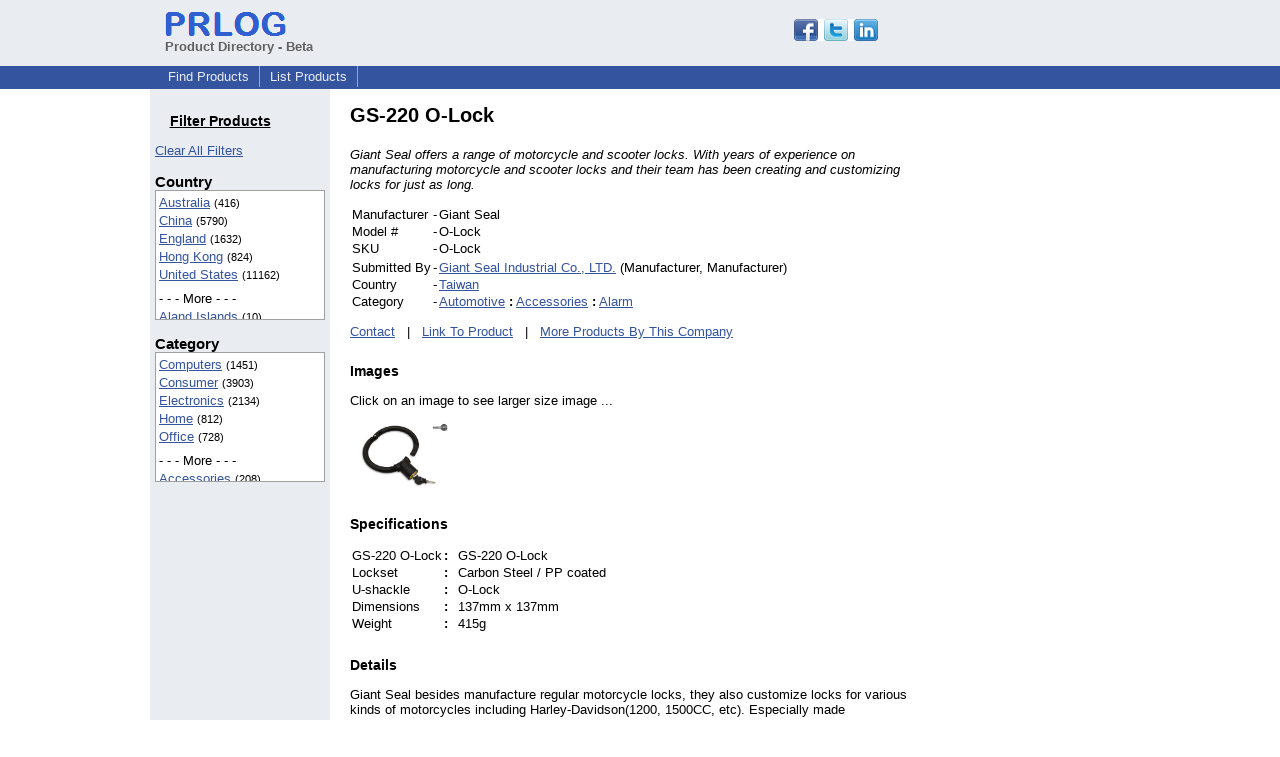

--- FILE ---
content_type: text/html; charset=UTF-8
request_url: https://pd.prlog.org/40005198-gs-220-lock.html
body_size: 7009
content:
<!DOCTYPE HTML>
<html>
<head>
<meta http-equiv="Content-Type" content="text/html; charset=UTF-8" />
<meta charset="UTF-8">
<title>GS-220 O-Lock</title>
<meta name="description" content="Giant Seal offers a range of motorcycle and scooter locks. With years of experience on manufacturing motorcycle and scooter locks and their team has been creating and customizing locks for just as long." />
<meta name="keywords" content="O-Lock, Fork Lock, U-lock, scooter locks, motorcycle lock, Disk lock" />
<link rel="shortcut icon" href="https://dj5dehgem20mk.cloudfront.net/img/favicon.ico" />
<meta name="viewport" content="width=device-width, initial-scale=1, minimum-scale=0.5, maximum-scale=2, user-scalable=1" />
<meta name="referrer" content="always" />
<link rel="alternate" href="/tw/rss.xml" type="application/rss+xml" title="Taiwan Product Feed" />
<link rel="alternate" href="/biz-GiantSeal/rss.xml" type="application/rss+xml" title="Giant Seal Industrial Co., LTD. Product Feed" />
<style>
html{box-sizing:border-box}
*,*:before,*:after{box-sizing:inherit}
body,div,table,tr,td,th,ul,ol,li,p,a,textarea,input,select{font-family:arial,sans-serif;font-size:13px}
h1,h2,h3,h4{font-family:verdana,arial,tahoma}
h1{font-size:20px;margin:0 0 20px 0}
h2{font-size:17px}
h3{font-size:14px}
h4{font-size:13px}
body{margin:0;padding:0;color:#000000;text-align:center}
img{border:0}
.content{line-height:1.5}
.dt{color:#606060}
.px11{font-size:11px}
.px12{font-size:12px}
.px14{font-size:14px}
.hits{font-size:10px;white-space:nowrap}
.clrd{color:#3454a0}
.clrl{color:#e9edf2}
.bclrd{background:#3454a0}
.bclrl{background:#e9edf2}
.frm{border:1px #3454a0 solid;background:#e9edf2}
.hdn{display:none}
.err{font-weight:bold;color:#a00000;background:#ffe0e0;padding:10px;border:1px solid #a00000}
.cmt{font-size:11px;color:#606060}
a:link{color:#3454a0}
a:visited{color:#6080f0}
a:hover{color:#ff0000}
a:active{color:#3454a0}
td{margin:0;padding:0}
#hdro{background:#e9edf2}
#hdri{width:980px;margin-right:auto;margin-left:auto;text-align:left}
#hdr{height:40px;width:100%}
#hdr td{white-space:nowrap}
.logo{padding:10px 0 10px 13px}
div.logo a{text-decoration:none;color:#606060;font-weight:bold}
#page{width:980px;margin-right:auto;padding-bottom:20px;margin-left:auto;text-align:left;background:#ffffff}
#cd{width:100%;border-collapse:collapse}
.ll,.cc,.rr{vertical-align:top}
.mnuo{background:#3454a0}
.mnui{width:980px;margin-right:auto;margin-left:auto;text-align:left}
.breadcrumb{margin:0 0 15px 0}
.breadcrumb div{display:inline}
div.sm144{text-align:center}
div.sm144 span{padding:0 2px;margin:5px;display:inline-block;border:1px solid #c0c0ff}
input,select,textarea{color:#000;background:#fff;border:1px solid #aaa;border-radius:3px;padding:2px}
select{padding:1px 2px}
button,input[type=button],input[type=submit]{color:#000;background:#f0f0f0;border:1px solid #aaa;border-radius:3px;padding:2px 8px;margin:1px 5px;cursor:pointer}
button:hover,input[type=button]:hover,input[type=submit]:hover{background:#ddd}
button:active,input[type=button]:active,input[type=submit]:active{background:#ddd;padding:2px 7px 2px 9px}
button[disabled]{background:#888}
input[disabled]{background:#eee}
.ttbx{width:100%;border-collapse:collapse;margin:0 0 10px 0}
.ttbx th{background:#e9edf2;font-size:14px;font-weight:bold;text-align:left}
.ttbx td,.ttbx th{border:1px solid #aaa;padding:2px}
.ttbx div{border-top:1px solid #ddd;padding:5px 2px;color:#777;font-size:11px}
.ttbx div:first-child{border:none}
.ttbx a{text-decoration:none;color:#555;font-size:12px}
.ttbx a:hover{color:#f00}
td.ll{width:180px;background:#e9edf2}div.ll{margin:15px 5px}td.cc{width:600px}div.cc{margin:15px 20px}td.rr{width:200px}div.rr{margin:15px 5px 0 0}.lmlbl{font-weight:bold;margin-top:15px;font-size:15px}.lmbox{height:180px;overflow:auto;border:1px solid #a0a0a0;padding:3px;background:#ffffff;line-height:1.4}.lmbox i{font-size:11px;font-style:normal}a.c{font-weight:bold;padding:2px;font-size:14px}.fil{width:100%;text-align:center;font-size:14px;font-weight:bold;margin-bottom:10px}a.lmrem{text-decoration:none;color:#000}.lmhd{font-size:18px;font-weight:bold}.lmsel{width:100%}
.lmbox2{width:140;overflow-x:auto;border:1px solid #3454a0;padding:3px;background-color:#ffffff;line-height:1.4}.lmbox2 p{white-space:nowrap;margin:0}.lmlbl2{white-space:nowrap;font-weight:bold;font-size:13px}
h3{margin-top:24px}
a.obtn,input.obtn{background:#ffe080;color:#2020c0;border:1px solid #c0c0e0;border-radius:3px;text-decoration:none;margin:0;font-family:arial,sans-serif,verdana,tahoma;padding:1px 5px;font-size:13px;cursor:pointer}
a.obtn:hover,input.obtn:hover{border:1px solid #8080c0}
#smx{padding-top:10px}
#smi{padding-top:2px}
#smx div{display:inline-block;padding-right:5px}
.smf,.sml{padding-top:3px}
.smt{padding-top:2px}
.smg{padding-top:5px}
a.obtn,input.obtn{margin-right:5px}
form.obtn{display:inline;margin:0;padding:0}
table.obtn td{padding-right:3px}
ol.tm1{height:20px;list-style:none;margin:0;padding:0;clear:left;padding-left:13px;width:100%}
ol.tm1 li{background:#e9edf2;float:left;margin:0 1px;padding:0 0 0 10px;border:1px solid #3454a0;border-bottom:none}
ol.tm1 a{background:#e9edf2;color:#3454a0;display:block;float:left;line-height:20px;padding-right:10px;text-decoration:none}
ol.tm1 a:hover{text-decoration:underline}
ol.tm1 li.sel{background:#3454a0}
ol.tm1 li.sel a{background:#3454a0;color:#e9edf2;font-weight:bold}
ol.tm1 li.sel a:hover{text-decoration:none}
ul.tm2{height:1.8em;list-style:none;margin:0;padding:0;clear:left;background:#3454a0;width:100%}
ul.tm2 li{float:left;margin:0 0;padding:2px 2px;border-right:solid #a0a0c0 1px}
ul.tm2 a,ul.tm2 a:visited,ul.tm2 a:hover{color:#e9edf2;display:block;float:left;padding:1px 8px;text-decoration:none}
ul.tm2 a:hover{text-decoration:underline}
ul.tm2 li.sel a{font-weight:bold;text-decoration:none;color:#fff}

</style>
<script>
_d=document;
_w=window;
_e=encodeURIComponent;
function _(a){return(typeof a==="string")?_d.querySelector(a):a}
function _i(j){return _("#"+j)}
function _t(h){return _d.getElementsByTagName(h)}
function xlg(g,b){
var r=new XMLHttpRequest();
r.open('POST','/xlg/'+g,!0);
r.setRequestHeader('Content-type','application/x-www-form-urlencoded');
r.send(b);
}
var _jserr=0;
_w.onerror=function(f,e,a,c,d){
if(e&&_jserr<2&&e.indexOf('prlog')>0&&f.indexOf('ResizeObserver')<0){
_jserr++;
xlg('jserr','P=0&F='+e+':'+a+':'+c+'&M='+f+'&S='+((d&&d.stack)?d.stack:''));
}}
function addref(a,d){
if(a.href.indexOf(d)<0)
a.href+=d;
}
(function(){
var l=_w.location,
h=l.hash,
a=h.split('s=');
if(h.length<2)
return;
l.hash=a[0].substr(1);
if(a.length>1)
xlg('hash','s='+a[1]);
})();
function wo(a,b,c){
var w=_w.open(a,b,c);
if(w)w.focus();
}
function bkmk(){
wo('https://www.prlog.org/share.html#u='+_e(_w.location.href)+'&t='+_e(_d.title));
return !1;
}
function clks(a){
xlg('clksd','u='+_e(a.href));
}
function clkb(a){
xlg('clkbd','u='+_e(a.href));
}
function shownews(e,p,a){
_w.location=p+e.value+a;
}
var smloaded;
function smload(d,c,a,b){
if(smloaded)return;
smloaded=1;
var h='',i=0;
for(;i<b.length;i++){
switch(b[i]){
case 'f':
h+='<td class="smf"><div><iframe src="https://www.facebook.com/plugins/like.php?href='+c+
'&amp;send=false&amp;layout=button_count&amp;width=48&amp;show_faces=false&amp;action=like&amp;colorscheme=light&amp;font&amp;height=21"'+
' scrolling="no" frameborder="0" allowTransparency="true"'+
' style="border:none;overflow:hidden;width:'+(a?87:48)+'px;height:21px"></iframe></div>';
break;
case 't':
h+='<td class="smt"><div><a href="https://twitter.com/share" class="twitter-share-button"'+
' data-url="'+c+'" data-count="'+(a?'horizontal':'none')+'">Tweet</a></div>';
break;
case 'l':
h+='<td class="sml"><div style="height:21px;width:'+(a?128:63)+'px">'+
'<'+'script type="in/share" data-url="'+c+'"'+(a?' data-counter="right"':'')+'><'+'/script></div>';
break;
case 's':
h+='<td class="sms"><div class="st_sharethis_button" displayText="ShareThis"></div>';
break;
}}
function f(g){
var e=_d.createElement('script');
e.async=!0;
e.src='https://'+g;
_t('head')[0].appendChild(e);
}
if(d=_i(d))
d.innerHTML='<table cellpadding=0 cellspacing=0 style="display:inline-block"><tr>'+h+'</tr></table>',
f('ws.sharethis.com/button/buttons.js'),
f('platform.twitter.com/widgets.js'),
f('platform.linkedin.com/in.js');
}

</script>
</head>
<body><div id="hdro"><div id="hdri"><table id="hdr"><tr>
<td><div class="logo"><a href="/"><img src="https://dj5dehgem20mk.cloudfront.net/img/logo-2.png" width="121" height="24" alt="PRLog Press Release Logo"><br>Product Directory - Beta</a></div></td>
<td><div class="srch">
<div id="smx"><a href="https://www.prlog.org/share.html" target="_blank" title="Share this page!" onmousedown="smload('smx','http://pd.prlog.org/40005198-gs-220-lock.html',1,'sftgl');return false;" onclick="return bkmk()"><img src="https://dj5dehgem20mk.cloudfront.net/img/sm84.png" width="84" height="24" alt="Click to Share" id="smi"></a></div>&nbsp;</div></td>
</tr></table>
</div></div><div class="mnuo"><div class="mnui"><ul class="tm2"><li><a href="/" style="border:0;margin-left:8px">Find Products</a></li>

<li><a href="/list-product.html">List Products</a></li>

</ul></div></div><div id="page"><table id="cd"><tr><td class="ll"></td><td class="cc"></td><td class="rr"></td></tr><tr><td class="ll"><div class="ll"><h3 style="width:130px;text-align:center"><u>Filter Products</u></h3><a href="/" class="mi" title="Click to clear all location/category filters">Clear All Filters</a><br><div class="lmlbl">Country</div><div class="lmbox" style="height:130px" title="Click on an option to filter or browse by that option"><a href="/au/">Australia</a> <i>(416)</i><br><a href="/cn/">China</a> <i>(5790)</i><br><a href="/uk/">England</a> <i>(1632)</i><br><a href="/hk/">Hong Kong</a> <i>(824)</i><br><a href="/us/">United States</a> <i>(11162)</i><br><div style="margin-top:6px">- - - More - - -</div><a href="/ax/" rel="nofollow">Aland Islands</a> <i>(10)</i><br><a href="/as/">American Samoa</a> <i>(42)</i><br><a href="/io/">BIOT</a> <i>(37)</i><br><a href="/cm/" rel="nofollow">Cameroon</a> <i>(5)</i><br><a href="/ca/">Canada</a> <i>(142)</i><br><a href="/eg/" rel="nofollow">Egypt</a> <i>(16)</i><br><a href="/fi/" rel="nofollow">Finland</a> <i>(5)</i><br><a href="/fr/" rel="nofollow">France</a> <i>(8)</i><br><a href="/de/">Germany</a> <i>(52)</i><br><a href="/is/" rel="nofollow">Iceland</a> <i>(6)</i><br><a href="/in/">India</a> <i>(165)</i><br><a href="/id/">Indonesia</a> <i>(20)</i><br><a href="/ir/" rel="nofollow">Iran</a> <i>(6)</i><br><a href="/ie/" rel="nofollow">Ireland</a> <i>(12)</i><br><a href="/it/">Italy</a> <i>(36)</i><br><a href="/ke/" rel="nofollow">Kenya</a> <i>(5)</i><br><a href="/kr/" rel="nofollow">Korea, South</a> <i>(12)</i><br><a href="/lt/" rel="nofollow">Lithuania</a> <i>(8)</i><br><a href="/my/">Malaysia</a> <i>(22)</i><br><a href="/np/" rel="nofollow">Nepal</a> <i>(8)</i><br><a href="/nl/" rel="nofollow">Netherlands</a> <i>(9)</i><br><a href="/nz/" rel="nofollow">New Zealand</a> <i>(8)</i><br><a href="/pk/">Pakistan</a> <i>(112)</i><br><a href="/ph/" rel="nofollow">Philippines</a> <i>(12)</i><br><a href="/ro/" rel="nofollow">Romania</a> <i>(9)</i><br><a href="/ru/" rel="nofollow">Russian Federation</a> <i>(8)</i><br><a href="/sg/">Singapore</a> <i>(28)</i><br><a href="/za/" rel="nofollow">South Africa</a> <i>(5)</i><br><a href="/es/">Spain</a> <i>(43)</i><br><a href="/ch/" rel="nofollow">Switzerland</a> <i>(14)</i><br><a href="/tw/">Taiwan</a> <i>(41)</i><br><a href="/th/">Thailand</a> <i>(49)</i><br><a href="/ae/" rel="nofollow">United Arab Emirates</a> <i>(7)</i><br><a href="/vn/">Viet Nam</a> <i>(26)</i><br></div><div class="lmlbl">Category</div><div class="lmbox" style="height:130px" title="Click on an option to filter or browse by that option"><a href="/world/computers/">Computers</a> <i>(1451)</i><br><a href="/world/consumer/">Consumer</a> <i>(3903)</i><br><a href="/world/electronics/">Electronics</a> <i>(2134)</i><br><a href="/world/home/">Home</a> <i>(812)</i><br><a href="/world/office/">Office</a> <i>(728)</i><br><div style="margin-top:6px">- - - More - - -</div><a href="/world/accessories/">Accessories</a> <i>(208)</i><br><a href="/world/apple-iphone/">Apple IPhone</a> <i>(115)</i><br><a href="/world/automotive/">Automotive</a> <i>(323)</i><br><a href="/world/bags/">Bags</a> <i>(54)</i><br><a href="/world/beauty/">Beauty</a> <i>(515)</i><br><a href="/world/books/">Books</a> <i>(103)</i><br><a href="/world/business/">Business</a> <i>(411)</i><br><a href="/world/china/">China</a> <i>(653)</i><br><a href="/world/clothes/">Clothes</a> <i>(141)</i><br><a href="/world/clothing/">Clothing</a> <i>(716)</i><br><a href="/world/construction/">Construction</a> <i>(130)</i><br><a href="/world/dvd/">DVD</a> <i>(60)</i><br><a href="/world/education/">Education</a> <i>(54)</i><br><a href="/world/energy-saving/">Energy Saving</a> <i>(131)</i><br><a href="/world/engineering/">Engineering</a> <i>(74)</i><br><a href="/world/entertainment/">Entertainment</a> <i>(177)</i><br><a href="/world/filtration-system/">Filtration System</a> <i>(83)</i><br><a href="/world/games/">Games</a> <i>(99)</i><br><a href="/world/gift/">Gift</a> <i>(64)</i><br><a href="/world/health/">Health</a> <i>(127)</i><br><a href="/world/health-&-beauty/">Health & Beauty</a> <i>(75)</i><br><a href="/world/hobbies/">Hobbies</a> <i>(240)</i><br><a href="/world/industrial/">Industrial</a> <i>(332)</i><br><a href="/world/info-technology/">Info Technology</a> <i>(125)</i><br><a href="/world/jewelry/">Jewelry</a> <i>(92)</i><br><a href="/world/led-light/">LED Light</a> <i>(81)</i><br><a href="/world/laptop-ac-adapter/">Laptop Ac Adapter</a> <i>(68)</i><br><a href="/world/laptop-battery/">Laptop Battery</a> <i>(644)</i><br><a href="/world/machine/">Machine</a> <i>(195)</i><br><a href="/world/medical-equipment/">Medical Equipment</a> <i>(73)</i><br><a href="/world/mobile/">Mobile</a> <i>(364)</i><br><a href="/world/network-switch/">Network Switch</a> <i>(173)</i><br><a href="/world/other/">Other</a> <i>(144)</i><br><a href="/world/security/">Security</a> <i>(93)</i><br><a href="/world/sell/">Sell</a> <i>(83)</i><br><a href="/world/shopping/">Shopping</a> <i>(82)</i><br><a href="/world/software/">Software</a> <i>(200)</i><br><a href="/world/sporting-goods/">Sporting Goods</a> <i>(121)</i><br><a href="/world/sports/">Sports</a> <i>(354)</i><br><a href="/world/steel-plate/">Steel Plate</a> <i>(148)</i><br><a href="/world/tools/">Tools</a> <i>(81)</i><br><a href="/world/travel/">Travel</a> <i>(94)</i><br><a href="/world/wedding-dresses/">Wedding Dresses</a> <i>(104)</i><br><a href="/world/windows-mobile/">Windows Mobile</a> <i>(107)</i><br><a href="/world/wireless-device/">Wireless Device</a> <i>(126)</i><br></div></div></td><td class="cc"><div class="cc"><h1>GS-220 O-Lock</h1><p><i>Giant Seal offers a range of motorcycle and scooter locks. With years of experience on manufacturing motorcycle and scooter locks and their team has been creating and customizing locks for just as long.</i></p><table><tr><td>Manufacturer</td><td> - </td><td>Giant Seal</td></tr><tr><td>Model #</td><td> - </td><td>O-Lock</td></tr><tr><td>SKU</td><td> - </td><td>O-Lock</td></tr><tr><td></td></tr><tr><td>Submitted By</td><td> - </td><td><a href="https://biz.prlog.org/GiantSeal/">Giant Seal Industrial Co., LTD.</a> (Manufacturer, Manufacturer)</td></tr><tr><td>Country</td><td> - </td><td><a href="tw/">Taiwan</a></td></tr><tr><td>Category</td><td> - </td><td><a href="/world/automotive/">Automotive</a> <b>:</b> <a href="/world/automotive+accessories/">Accessories</a> <b>:</b> <a href="/world/automotive+accessories+alarm/">Alarm</a></td></tr></table><p><a href="https://biz.prlog.org/GiantSeal/contact.html">Contact</a> &nbsp; | &nbsp; <a href="http://motorcycle-locks.ready-online.com/motorcycle-lock.html">Link To Product</a> &nbsp; | &nbsp; <a href="/biz-GiantSeal/">More Products By This Company</a><h3>Images</h3><p>Click on an image to see larger size image ...</p><div><a href="/40005198-1-giant-seal-gs220-large.jpg" target="_blank" title="giant-seal-gs220-large"><img src="/40005198-1-giant-seal-gs220-large.jpg?sz=1" width=100 height=68 alt="giant-seal-gs220-large"></a></div><h3>Specifications</h3><table><tr><td>GS-220 O-Lock </td><td> <b>:</b> &nbsp; </td><td>GS-220 O-Lock</td></tr><tr><td>Lockset </td><td> <b>:</b> &nbsp; </td><td>Carbon Steel / PP coated</td></tr><tr><td>U-shackle </td><td> <b>:</b> &nbsp; </td><td>O-Lock</td></tr><tr><td>Dimensions </td><td> <b>:</b> &nbsp; </td><td>137mm x 137mm</td></tr><tr><td>Weight </td><td> <b>:</b> &nbsp; </td><td>415g</td></tr></table><h3>Details</h3><p>Giant Seal besides manufacture regular motorcycle locks, they also customize locks for various kinds of motorcycles including Harley-Davidson(1200, 1500CC, etc).  Especially made motorcycle locks allow a quick & easy no tool, no adhesive installation.  The lock compliments the tough lines of your Harley-Davidson while offering the rigidity you expect from 100% Taiwan-made products.<br />
<br />
Giant Seal acts as a supplier of high-quality motorcycle and scooter locks. If you are looking for a supplier of highly-refined and advanced motorcycle and scooter locks for motorcycle security use, look no further than Giant Seal.<br />
<br />
    * Why is Giant Seal competitive? Choice of lock material: Giant Seal's exclusive plastic material ensures unbeatable endurance of motorcycle locks<br />
    * Motorcycle lock manufacturing process: more than 18- year lock making experience has made Giant Seal an professional lock provider<br />
    * Various shape of motorcycle locks: Giant Seal understands the market and puts efforts to design locks with different shapes to meet market requirement<br />
    * Strength of motorcycle lock: Being innovative is crucial. Giant Seal's R&D team developed a method to assure their motorcycle locks are built with high strength<br />
    * Work environment is ISO9001 certified<br />
    * Future improvement : Giant Seal's future plan is to obtain VDS, Sold Secure certification that proves their capability of delivering high quality motorcycle and scooter bikes</p><h4>Tags</h4><p><a href="/tag/o-lock/" rel="tag">O-Lock</a>, <a href="/tag/fork-lock/" rel="tag">Fork Lock</a>, <a href="/tag/u-lock/" rel="tag">U-lock</a>, <a href="/tag/scooter-locks/" rel="tag">scooter locks</a>, <a href="/tag/motorcycle-lock/" rel="tag">motorcycle lock</a>, <a href="/tag/disk-lock/" rel="tag">Disk lock</a></p><br><div style="border-bottom:1px solid #a0a0a0"></div><div style="color:#606060;font-size:11px"><b>Disclaimer:</b> Submitters of product listings are solely responsible for their content. PRLog can't be held liable for the contents of the product listings. &nbsp; <a href="https://www.prlog.org/contact.html?to=abuse" rel="nofollow" target="_blank">Report Abuse</a></div><script>
google_analytics_domain_name=".prlog.org";
(function(i,s,o,g,r,a,m){i['GoogleAnalyticsObject']=r;i[r]=i[r]||function(){
(i[r].q=i[r].q||[]).push(arguments)},i[r].l=1*new Date();a=s.createElement(o),
m=s.getElementsByTagName(o)[0];a.async=1;a.src=g;m.parentNode.insertBefore(a,m)
})(window,document,'script','//www.google-analytics.com/analytics.js','ga');
ga('create', 'UA-3895063-1', 'auto');
ga('send', 'pageview');
</script>
</div></td><td class="rr"><div class="rr"><div style="text-align:right">
<script async src="//pagead2.googlesyndication.com/pagead/js/adsbygoogle.js"></script>
<ins class="adsbygoogle"
style="display:inline-block;width:160px;height:600px"
data-ad-client="pub-8349233976388614"
data-ad-channel="5544882878"
data-ad-width=160
data-ad-height=600
data-ad-format="160x600_as"
data-ad-type="text_image"
data-ad-alternate-ad-url="https://www.prlog.org/jsinc/ads.html"
></ins>
<script>(adsbygoogle = window.adsbygoogle || []).push({});</script>
</div></div></td></tr></table>
<br><br>

</div>
<div class="mnuo"><div class="mnui"><ul class="tm2"><li><a href="https://www.prlog.org/sitemap.html" style="border:0;margin-left:8px">SiteMap</a></li>

<li><a href="https://www.prlog.org/contact.html" target="_blank">Contact PRLog</a></li>

<li><a href="https://www.prlog.org/static/privacy.html" target="_blank">Privacy Policy</a></li>

<li><a href="https://www.prlog.org/static/tos.html" target="_blank">Terms of Service</a></li>

<li><a href="https://www.prlog.org/static/copyright.html" target="_blank">Copyright Notice</a></li>

<li><a href="https://www.prlog.org/static/about.html" target="_blank">About</a></li>

<li><a href="https://www.prlog.org/static/advertise.html" target="_blank">Advertise</a></li>

</ul></div></div><div style="text-align:center" onmousedown="smload('smx2','https://www.prlog.org',1,'sftgl');return false;"><div style="margin-top:10px"><b>Like PRLog</b>?</div><div style="margin-top:6px" id="smx2"><div class="sm144"><span>9K</span><span>2K</span><span>1K</span></div><a href="https://www.prlog.org/share.html" target="_blank" title="Share this page!"><img src="https://dj5dehgem20mk.cloudfront.net/img/sm84.png" width="84" height="24" alt="Click to Share"></a></div><br><br></div></body>
</html>


--- FILE ---
content_type: text/html; charset=utf-8
request_url: https://www.google.com/recaptcha/api2/aframe
body_size: 268
content:
<!DOCTYPE HTML><html><head><meta http-equiv="content-type" content="text/html; charset=UTF-8"></head><body><script nonce="vUyX4VE_UCxvls9z4NE0mA">/** Anti-fraud and anti-abuse applications only. See google.com/recaptcha */ try{var clients={'sodar':'https://pagead2.googlesyndication.com/pagead/sodar?'};window.addEventListener("message",function(a){try{if(a.source===window.parent){var b=JSON.parse(a.data);var c=clients[b['id']];if(c){var d=document.createElement('img');d.src=c+b['params']+'&rc='+(localStorage.getItem("rc::a")?sessionStorage.getItem("rc::b"):"");window.document.body.appendChild(d);sessionStorage.setItem("rc::e",parseInt(sessionStorage.getItem("rc::e")||0)+1);localStorage.setItem("rc::h",'1768647329714');}}}catch(b){}});window.parent.postMessage("_grecaptcha_ready", "*");}catch(b){}</script></body></html>